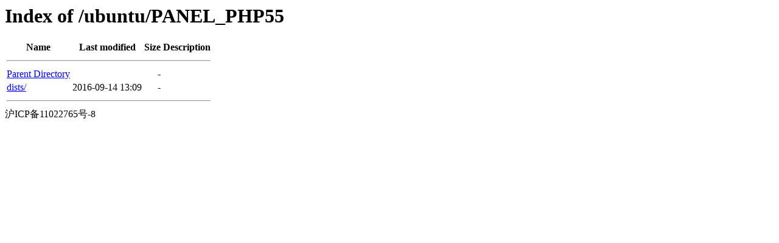

--- FILE ---
content_type: text/html;charset=UTF-8
request_url: https://ch.origin.autoinstall.plesk.com/ubuntu/PANEL_PHP55/
body_size: 360
content:
<!DOCTYPE HTML PUBLIC "-//W3C//DTD HTML 3.2 Final//EN">
<html>
 <head>
  <title>Index of /ubuntu/PANEL_PHP55</title>
 </head>
 <body>
<h1>Index of /ubuntu/PANEL_PHP55</h1>
  <table>
   <tr><th>Name</th><th>Last modified</th><th>Size</th><th>Description</th></tr>
   <tr><th colspan="4"><hr></th></tr>
<tr><td><a href="/ubuntu/">Parent Directory</a>                                                                                                                </td><td>&nbsp;</td><td align="right">  - </td><td>&nbsp;</td></tr>
<tr><td><a href="dists/">dists/</a>                                                                                                                          </td><td align="right">2016-09-14 13:09  </td><td align="right">  - </td><td>&nbsp;</td></tr>
   <tr><th colspan="4"><hr></th></tr>
</table>
沪ICP备11022765号-8
</body></html>
